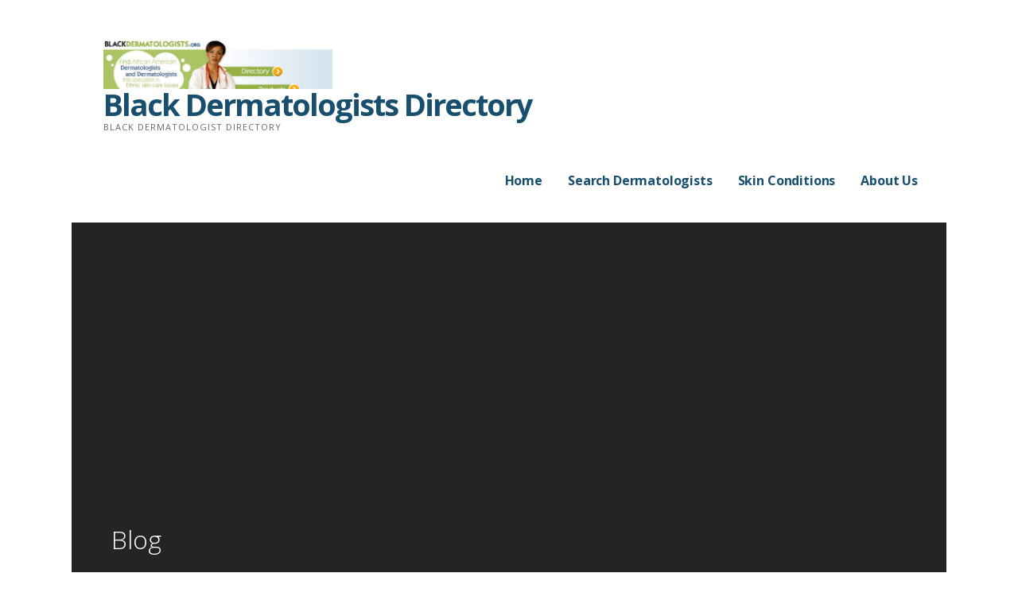

--- FILE ---
content_type: text/html; charset=UTF-8
request_url: http://www.blackdermatologists.org/nurturing-radiant-skin-diet-and-lifestyle-tips-for-healthier-skin/
body_size: 14309
content:
<!DOCTYPE html>

<html lang="en">

<head>

	<meta charset="UTF-8">

	<meta name="viewport" content="width=device-width, initial-scale=1">

	<link rel="profile" href="http://gmpg.org/xfn/11">

	<link rel="pingback" href="http://www.blackdermatologists.org/xmlrpc.php">

	<meta name='robots' content='index, follow, max-image-preview:large, max-snippet:-1, max-video-preview:-1' />

	<!-- This site is optimized with the Yoast SEO Premium plugin v20.13 (Yoast SEO v20.13) - https://yoast.com/wordpress/plugins/seo/ -->
	<title>Nurturing Radiant Skin: Diet and Lifestyle Tips for Healthier Skin - Black Dermatologists Directory</title>
	<meta name="description" content="It&#039;s essential to take a holistic approach to skincare. While genetics play a part, things like your diet and lifestyle habits can also significantly impact the health and appearance of your skin. In this article, we&#039;ll discuss some dietary habits that can help your skin, remind you to drink plenty of water, and explain why balanced nutrition is so important." />
	<link rel="canonical" href="http://www.blackdermatologists.org/nurturing-radiant-skin-diet-and-lifestyle-tips-for-healthier-skin/" />
	<meta property="og:locale" content="en_US" />
	<meta property="og:type" content="article" />
	<meta property="og:title" content="Nurturing Radiant Skin: Diet and Lifestyle Tips for Healthier Skin" />
	<meta property="og:description" content="It&#039;s essential to take a holistic approach to skincare. While genetics play a part, things like your diet and lifestyle habits can also significantly impact the health and appearance of your skin. In this article, we&#039;ll discuss some dietary habits that can help your skin, remind you to drink plenty of water, and explain why balanced nutrition is so important." />
	<meta property="og:url" content="http://www.blackdermatologists.org/nurturing-radiant-skin-diet-and-lifestyle-tips-for-healthier-skin/" />
	<meta property="og:site_name" content="Black Dermatologists Directory" />
	<meta property="article:publisher" content="https://www.facebook.com/BlackDermatologists" />
	<meta property="article:published_time" content="2023-08-28T06:45:23+00:00" />
	<meta property="article:modified_time" content="2023-08-28T17:05:21+00:00" />
	<meta property="og:image" content="http://www.blackdermatologists.org/wp-content/uploads/2023/08/pexels-mart-production-7890181-scaled.jpg" />
	<meta property="og:image:width" content="2560" />
	<meta property="og:image:height" content="2310" />
	<meta property="og:image:type" content="image/jpeg" />
	<meta name="author" content="Diana L" />
	<meta name="twitter:card" content="summary_large_image" />
	<meta name="twitter:label1" content="Written by" />
	<meta name="twitter:data1" content="Diana L" />
	<meta name="twitter:label2" content="Est. reading time" />
	<meta name="twitter:data2" content="3 minutes" />
	<script type="application/ld+json" class="yoast-schema-graph">{"@context":"https://schema.org","@graph":[{"@type":"Article","@id":"http://www.blackdermatologists.org/nurturing-radiant-skin-diet-and-lifestyle-tips-for-healthier-skin/#article","isPartOf":{"@id":"http://www.blackdermatologists.org/nurturing-radiant-skin-diet-and-lifestyle-tips-for-healthier-skin/"},"author":{"name":"Diana L","@id":"http://www.blackdermatologists.org/#/schema/person/760bbd89138f1b4638159e39b54e71d4"},"headline":"Nurturing Radiant Skin: Diet and Lifestyle Tips for Healthier Skin","datePublished":"2023-08-28T06:45:23+00:00","dateModified":"2023-08-28T17:05:21+00:00","mainEntityOfPage":{"@id":"http://www.blackdermatologists.org/nurturing-radiant-skin-diet-and-lifestyle-tips-for-healthier-skin/"},"wordCount":505,"publisher":{"@id":"http://www.blackdermatologists.org/#organization"},"image":{"@id":"http://www.blackdermatologists.org/nurturing-radiant-skin-diet-and-lifestyle-tips-for-healthier-skin/#primaryimage"},"thumbnailUrl":"http://www.blackdermatologists.org/wp-content/uploads/2023/08/pexels-mart-production-7890181-scaled.jpg","inLanguage":"en"},{"@type":"WebPage","@id":"http://www.blackdermatologists.org/nurturing-radiant-skin-diet-and-lifestyle-tips-for-healthier-skin/","url":"http://www.blackdermatologists.org/nurturing-radiant-skin-diet-and-lifestyle-tips-for-healthier-skin/","name":"Nurturing Radiant Skin: Diet and Lifestyle Tips for Healthier Skin - Black Dermatologists Directory","isPartOf":{"@id":"http://www.blackdermatologists.org/#website"},"primaryImageOfPage":{"@id":"http://www.blackdermatologists.org/nurturing-radiant-skin-diet-and-lifestyle-tips-for-healthier-skin/#primaryimage"},"image":{"@id":"http://www.blackdermatologists.org/nurturing-radiant-skin-diet-and-lifestyle-tips-for-healthier-skin/#primaryimage"},"thumbnailUrl":"http://www.blackdermatologists.org/wp-content/uploads/2023/08/pexels-mart-production-7890181-scaled.jpg","datePublished":"2023-08-28T06:45:23+00:00","dateModified":"2023-08-28T17:05:21+00:00","description":"It's essential to take a holistic approach to skincare. While genetics play a part, things like your diet and lifestyle habits can also significantly impact the health and appearance of your skin. In this article, we'll discuss some dietary habits that can help your skin, remind you to drink plenty of water, and explain why balanced nutrition is so important.","breadcrumb":{"@id":"http://www.blackdermatologists.org/nurturing-radiant-skin-diet-and-lifestyle-tips-for-healthier-skin/#breadcrumb"},"inLanguage":"en","potentialAction":[{"@type":"ReadAction","target":["http://www.blackdermatologists.org/nurturing-radiant-skin-diet-and-lifestyle-tips-for-healthier-skin/"]}]},{"@type":"ImageObject","inLanguage":"en","@id":"http://www.blackdermatologists.org/nurturing-radiant-skin-diet-and-lifestyle-tips-for-healthier-skin/#primaryimage","url":"http://www.blackdermatologists.org/wp-content/uploads/2023/08/pexels-mart-production-7890181-scaled.jpg","contentUrl":"http://www.blackdermatologists.org/wp-content/uploads/2023/08/pexels-mart-production-7890181-scaled.jpg","width":2560,"height":2310},{"@type":"BreadcrumbList","@id":"http://www.blackdermatologists.org/nurturing-radiant-skin-diet-and-lifestyle-tips-for-healthier-skin/#breadcrumb","itemListElement":[{"@type":"ListItem","position":1,"name":"Home","item":"http://www.blackdermatologists.org/"},{"@type":"ListItem","position":2,"name":"Blog","item":"http://www.blackdermatologists.org/blog/"},{"@type":"ListItem","position":3,"name":"Nurturing Radiant Skin: Diet and Lifestyle Tips for Healthier Skin"}]},{"@type":"WebSite","@id":"http://www.blackdermatologists.org/#website","url":"http://www.blackdermatologists.org/","name":"Black Dermatologists Directory","description":"Black Dermatologist Directory","publisher":{"@id":"http://www.blackdermatologists.org/#organization"},"potentialAction":[{"@type":"SearchAction","target":{"@type":"EntryPoint","urlTemplate":"http://www.blackdermatologists.org/?s={search_term_string}"},"query-input":"required name=search_term_string"}],"inLanguage":"en"},{"@type":"Organization","@id":"http://www.blackdermatologists.org/#organization","name":"BlackDermatologists.org","url":"http://www.blackdermatologists.org/","logo":{"@type":"ImageObject","inLanguage":"en","@id":"http://www.blackdermatologists.org/#/schema/logo/image/","url":"http://www.blackdermatologists.org/wp-content/uploads/2020/01/cropped-cropped-header-1-1.jpg","contentUrl":"http://www.blackdermatologists.org/wp-content/uploads/2020/01/cropped-cropped-header-1-1.jpg","width":1200,"height":258,"caption":"BlackDermatologists.org"},"image":{"@id":"http://www.blackdermatologists.org/#/schema/logo/image/"},"sameAs":["https://www.facebook.com/BlackDermatologists"]},{"@type":"Person","@id":"http://www.blackdermatologists.org/#/schema/person/760bbd89138f1b4638159e39b54e71d4","name":"Diana L","image":{"@type":"ImageObject","inLanguage":"en","@id":"http://www.blackdermatologists.org/#/schema/person/image/","url":"http://2.gravatar.com/avatar/58c57f23b19d3fca3f54eb17a74a771c?s=96&d=mm&r=g","contentUrl":"http://2.gravatar.com/avatar/58c57f23b19d3fca3f54eb17a74a771c?s=96&d=mm&r=g","caption":"Diana L"},"url":"http://www.blackdermatologists.org/author/diana-l/"}]}</script>
	<!-- / Yoast SEO Premium plugin. -->


<link rel='dns-prefetch' href='//www.googletagmanager.com' />
<link rel='dns-prefetch' href='//fonts.googleapis.com' />
<link rel='dns-prefetch' href='//pagead2.googlesyndication.com' />
<link rel="alternate" type="application/rss+xml" title="Black Dermatologists Directory &raquo; Feed" href="http://www.blackdermatologists.org/feed/" />
<link rel="alternate" type="application/rss+xml" title="Black Dermatologists Directory &raquo; Comments Feed" href="http://www.blackdermatologists.org/comments/feed/" />
<link rel="alternate" type="application/rss+xml" title="Black Dermatologists Directory &raquo; Nurturing Radiant Skin: Diet and Lifestyle Tips for Healthier Skin Comments Feed" href="http://www.blackdermatologists.org/nurturing-radiant-skin-diet-and-lifestyle-tips-for-healthier-skin/feed/" />
		<!-- This site uses the Google Analytics by MonsterInsights plugin v8.18 - Using Analytics tracking - https://www.monsterinsights.com/ -->
							<script src="//www.googletagmanager.com/gtag/js?id=G-V84NQZ2FRQ"  data-cfasync="false" data-wpfc-render="false" type="text/javascript" async></script>
			<script data-cfasync="false" data-wpfc-render="false" type="text/javascript">
				var mi_version = '8.18';
				var mi_track_user = true;
				var mi_no_track_reason = '';
				
								var disableStrs = [
										'ga-disable-G-V84NQZ2FRQ',
									];

				/* Function to detect opted out users */
				function __gtagTrackerIsOptedOut() {
					for (var index = 0; index < disableStrs.length; index++) {
						if (document.cookie.indexOf(disableStrs[index] + '=true') > -1) {
							return true;
						}
					}

					return false;
				}

				/* Disable tracking if the opt-out cookie exists. */
				if (__gtagTrackerIsOptedOut()) {
					for (var index = 0; index < disableStrs.length; index++) {
						window[disableStrs[index]] = true;
					}
				}

				/* Opt-out function */
				function __gtagTrackerOptout() {
					for (var index = 0; index < disableStrs.length; index++) {
						document.cookie = disableStrs[index] + '=true; expires=Thu, 31 Dec 2099 23:59:59 UTC; path=/';
						window[disableStrs[index]] = true;
					}
				}

				if ('undefined' === typeof gaOptout) {
					function gaOptout() {
						__gtagTrackerOptout();
					}
				}
								window.dataLayer = window.dataLayer || [];

				window.MonsterInsightsDualTracker = {
					helpers: {},
					trackers: {},
				};
				if (mi_track_user) {
					function __gtagDataLayer() {
						dataLayer.push(arguments);
					}

					function __gtagTracker(type, name, parameters) {
						if (!parameters) {
							parameters = {};
						}

						if (parameters.send_to) {
							__gtagDataLayer.apply(null, arguments);
							return;
						}

						if (type === 'event') {
														parameters.send_to = monsterinsights_frontend.v4_id;
							var hookName = name;
							if (typeof parameters['event_category'] !== 'undefined') {
								hookName = parameters['event_category'] + ':' + name;
							}

							if (typeof MonsterInsightsDualTracker.trackers[hookName] !== 'undefined') {
								MonsterInsightsDualTracker.trackers[hookName](parameters);
							} else {
								__gtagDataLayer('event', name, parameters);
							}
							
						} else {
							__gtagDataLayer.apply(null, arguments);
						}
					}

					__gtagTracker('js', new Date());
					__gtagTracker('set', {
						'developer_id.dZGIzZG': true,
											});
										__gtagTracker('config', 'G-V84NQZ2FRQ', {"forceSSL":"true","link_attribution":"true"} );
															window.gtag = __gtagTracker;										(function () {
						/* https://developers.google.com/analytics/devguides/collection/analyticsjs/ */
						/* ga and __gaTracker compatibility shim. */
						var noopfn = function () {
							return null;
						};
						var newtracker = function () {
							return new Tracker();
						};
						var Tracker = function () {
							return null;
						};
						var p = Tracker.prototype;
						p.get = noopfn;
						p.set = noopfn;
						p.send = function () {
							var args = Array.prototype.slice.call(arguments);
							args.unshift('send');
							__gaTracker.apply(null, args);
						};
						var __gaTracker = function () {
							var len = arguments.length;
							if (len === 0) {
								return;
							}
							var f = arguments[len - 1];
							if (typeof f !== 'object' || f === null || typeof f.hitCallback !== 'function') {
								if ('send' === arguments[0]) {
									var hitConverted, hitObject = false, action;
									if ('event' === arguments[1]) {
										if ('undefined' !== typeof arguments[3]) {
											hitObject = {
												'eventAction': arguments[3],
												'eventCategory': arguments[2],
												'eventLabel': arguments[4],
												'value': arguments[5] ? arguments[5] : 1,
											}
										}
									}
									if ('pageview' === arguments[1]) {
										if ('undefined' !== typeof arguments[2]) {
											hitObject = {
												'eventAction': 'page_view',
												'page_path': arguments[2],
											}
										}
									}
									if (typeof arguments[2] === 'object') {
										hitObject = arguments[2];
									}
									if (typeof arguments[5] === 'object') {
										Object.assign(hitObject, arguments[5]);
									}
									if ('undefined' !== typeof arguments[1].hitType) {
										hitObject = arguments[1];
										if ('pageview' === hitObject.hitType) {
											hitObject.eventAction = 'page_view';
										}
									}
									if (hitObject) {
										action = 'timing' === arguments[1].hitType ? 'timing_complete' : hitObject.eventAction;
										hitConverted = mapArgs(hitObject);
										__gtagTracker('event', action, hitConverted);
									}
								}
								return;
							}

							function mapArgs(args) {
								var arg, hit = {};
								var gaMap = {
									'eventCategory': 'event_category',
									'eventAction': 'event_action',
									'eventLabel': 'event_label',
									'eventValue': 'event_value',
									'nonInteraction': 'non_interaction',
									'timingCategory': 'event_category',
									'timingVar': 'name',
									'timingValue': 'value',
									'timingLabel': 'event_label',
									'page': 'page_path',
									'location': 'page_location',
									'title': 'page_title',
								};
								for (arg in args) {
																		if (!(!args.hasOwnProperty(arg) || !gaMap.hasOwnProperty(arg))) {
										hit[gaMap[arg]] = args[arg];
									} else {
										hit[arg] = args[arg];
									}
								}
								return hit;
							}

							try {
								f.hitCallback();
							} catch (ex) {
							}
						};
						__gaTracker.create = newtracker;
						__gaTracker.getByName = newtracker;
						__gaTracker.getAll = function () {
							return [];
						};
						__gaTracker.remove = noopfn;
						__gaTracker.loaded = true;
						window['__gaTracker'] = __gaTracker;
					})();
									} else {
										console.log("");
					(function () {
						function __gtagTracker() {
							return null;
						}

						window['__gtagTracker'] = __gtagTracker;
						window['gtag'] = __gtagTracker;
					})();
									}
			</script>
				<!-- / Google Analytics by MonsterInsights -->
		<script type="text/javascript">
window._wpemojiSettings = {"baseUrl":"https:\/\/s.w.org\/images\/core\/emoji\/14.0.0\/72x72\/","ext":".png","svgUrl":"https:\/\/s.w.org\/images\/core\/emoji\/14.0.0\/svg\/","svgExt":".svg","source":{"concatemoji":"http:\/\/www.blackdermatologists.org\/wp-includes\/js\/wp-emoji-release.min.js?ver=6.3.5"}};
/*! This file is auto-generated */
!function(i,n){var o,s,e;function c(e){try{var t={supportTests:e,timestamp:(new Date).valueOf()};sessionStorage.setItem(o,JSON.stringify(t))}catch(e){}}function p(e,t,n){e.clearRect(0,0,e.canvas.width,e.canvas.height),e.fillText(t,0,0);var t=new Uint32Array(e.getImageData(0,0,e.canvas.width,e.canvas.height).data),r=(e.clearRect(0,0,e.canvas.width,e.canvas.height),e.fillText(n,0,0),new Uint32Array(e.getImageData(0,0,e.canvas.width,e.canvas.height).data));return t.every(function(e,t){return e===r[t]})}function u(e,t,n){switch(t){case"flag":return n(e,"\ud83c\udff3\ufe0f\u200d\u26a7\ufe0f","\ud83c\udff3\ufe0f\u200b\u26a7\ufe0f")?!1:!n(e,"\ud83c\uddfa\ud83c\uddf3","\ud83c\uddfa\u200b\ud83c\uddf3")&&!n(e,"\ud83c\udff4\udb40\udc67\udb40\udc62\udb40\udc65\udb40\udc6e\udb40\udc67\udb40\udc7f","\ud83c\udff4\u200b\udb40\udc67\u200b\udb40\udc62\u200b\udb40\udc65\u200b\udb40\udc6e\u200b\udb40\udc67\u200b\udb40\udc7f");case"emoji":return!n(e,"\ud83e\udef1\ud83c\udffb\u200d\ud83e\udef2\ud83c\udfff","\ud83e\udef1\ud83c\udffb\u200b\ud83e\udef2\ud83c\udfff")}return!1}function f(e,t,n){var r="undefined"!=typeof WorkerGlobalScope&&self instanceof WorkerGlobalScope?new OffscreenCanvas(300,150):i.createElement("canvas"),a=r.getContext("2d",{willReadFrequently:!0}),o=(a.textBaseline="top",a.font="600 32px Arial",{});return e.forEach(function(e){o[e]=t(a,e,n)}),o}function t(e){var t=i.createElement("script");t.src=e,t.defer=!0,i.head.appendChild(t)}"undefined"!=typeof Promise&&(o="wpEmojiSettingsSupports",s=["flag","emoji"],n.supports={everything:!0,everythingExceptFlag:!0},e=new Promise(function(e){i.addEventListener("DOMContentLoaded",e,{once:!0})}),new Promise(function(t){var n=function(){try{var e=JSON.parse(sessionStorage.getItem(o));if("object"==typeof e&&"number"==typeof e.timestamp&&(new Date).valueOf()<e.timestamp+604800&&"object"==typeof e.supportTests)return e.supportTests}catch(e){}return null}();if(!n){if("undefined"!=typeof Worker&&"undefined"!=typeof OffscreenCanvas&&"undefined"!=typeof URL&&URL.createObjectURL&&"undefined"!=typeof Blob)try{var e="postMessage("+f.toString()+"("+[JSON.stringify(s),u.toString(),p.toString()].join(",")+"));",r=new Blob([e],{type:"text/javascript"}),a=new Worker(URL.createObjectURL(r),{name:"wpTestEmojiSupports"});return void(a.onmessage=function(e){c(n=e.data),a.terminate(),t(n)})}catch(e){}c(n=f(s,u,p))}t(n)}).then(function(e){for(var t in e)n.supports[t]=e[t],n.supports.everything=n.supports.everything&&n.supports[t],"flag"!==t&&(n.supports.everythingExceptFlag=n.supports.everythingExceptFlag&&n.supports[t]);n.supports.everythingExceptFlag=n.supports.everythingExceptFlag&&!n.supports.flag,n.DOMReady=!1,n.readyCallback=function(){n.DOMReady=!0}}).then(function(){return e}).then(function(){var e;n.supports.everything||(n.readyCallback(),(e=n.source||{}).concatemoji?t(e.concatemoji):e.wpemoji&&e.twemoji&&(t(e.twemoji),t(e.wpemoji)))}))}((window,document),window._wpemojiSettings);
</script>
<style type="text/css">
img.wp-smiley,
img.emoji {
	display: inline !important;
	border: none !important;
	box-shadow: none !important;
	height: 1em !important;
	width: 1em !important;
	margin: 0 0.07em !important;
	vertical-align: -0.1em !important;
	background: none !important;
	padding: 0 !important;
}
</style>
	<link rel='stylesheet' id='wp-block-library-css' href='http://www.blackdermatologists.org/wp-includes/css/dist/block-library/style.min.css?ver=6.3.5' type='text/css' media='all' />
<style id='wp-block-library-theme-inline-css' type='text/css'>
.wp-block-audio figcaption{color:#555;font-size:13px;text-align:center}.is-dark-theme .wp-block-audio figcaption{color:hsla(0,0%,100%,.65)}.wp-block-audio{margin:0 0 1em}.wp-block-code{border:1px solid #ccc;border-radius:4px;font-family:Menlo,Consolas,monaco,monospace;padding:.8em 1em}.wp-block-embed figcaption{color:#555;font-size:13px;text-align:center}.is-dark-theme .wp-block-embed figcaption{color:hsla(0,0%,100%,.65)}.wp-block-embed{margin:0 0 1em}.blocks-gallery-caption{color:#555;font-size:13px;text-align:center}.is-dark-theme .blocks-gallery-caption{color:hsla(0,0%,100%,.65)}.wp-block-image figcaption{color:#555;font-size:13px;text-align:center}.is-dark-theme .wp-block-image figcaption{color:hsla(0,0%,100%,.65)}.wp-block-image{margin:0 0 1em}.wp-block-pullquote{border-bottom:4px solid;border-top:4px solid;color:currentColor;margin-bottom:1.75em}.wp-block-pullquote cite,.wp-block-pullquote footer,.wp-block-pullquote__citation{color:currentColor;font-size:.8125em;font-style:normal;text-transform:uppercase}.wp-block-quote{border-left:.25em solid;margin:0 0 1.75em;padding-left:1em}.wp-block-quote cite,.wp-block-quote footer{color:currentColor;font-size:.8125em;font-style:normal;position:relative}.wp-block-quote.has-text-align-right{border-left:none;border-right:.25em solid;padding-left:0;padding-right:1em}.wp-block-quote.has-text-align-center{border:none;padding-left:0}.wp-block-quote.is-large,.wp-block-quote.is-style-large,.wp-block-quote.is-style-plain{border:none}.wp-block-search .wp-block-search__label{font-weight:700}.wp-block-search__button{border:1px solid #ccc;padding:.375em .625em}:where(.wp-block-group.has-background){padding:1.25em 2.375em}.wp-block-separator.has-css-opacity{opacity:.4}.wp-block-separator{border:none;border-bottom:2px solid;margin-left:auto;margin-right:auto}.wp-block-separator.has-alpha-channel-opacity{opacity:1}.wp-block-separator:not(.is-style-wide):not(.is-style-dots){width:100px}.wp-block-separator.has-background:not(.is-style-dots){border-bottom:none;height:1px}.wp-block-separator.has-background:not(.is-style-wide):not(.is-style-dots){height:2px}.wp-block-table{margin:0 0 1em}.wp-block-table td,.wp-block-table th{word-break:normal}.wp-block-table figcaption{color:#555;font-size:13px;text-align:center}.is-dark-theme .wp-block-table figcaption{color:hsla(0,0%,100%,.65)}.wp-block-video figcaption{color:#555;font-size:13px;text-align:center}.is-dark-theme .wp-block-video figcaption{color:hsla(0,0%,100%,.65)}.wp-block-video{margin:0 0 1em}.wp-block-template-part.has-background{margin-bottom:0;margin-top:0;padding:1.25em 2.375em}
</style>
<style id='classic-theme-styles-inline-css' type='text/css'>
/*! This file is auto-generated */
.wp-block-button__link{color:#fff;background-color:#32373c;border-radius:9999px;box-shadow:none;text-decoration:none;padding:calc(.667em + 2px) calc(1.333em + 2px);font-size:1.125em}.wp-block-file__button{background:#32373c;color:#fff;text-decoration:none}
</style>
<style id='global-styles-inline-css' type='text/css'>
body{--wp--preset--color--black: #000000;--wp--preset--color--cyan-bluish-gray: #abb8c3;--wp--preset--color--white: #ffffff;--wp--preset--color--pale-pink: #f78da7;--wp--preset--color--vivid-red: #cf2e2e;--wp--preset--color--luminous-vivid-orange: #ff6900;--wp--preset--color--luminous-vivid-amber: #fcb900;--wp--preset--color--light-green-cyan: #7bdcb5;--wp--preset--color--vivid-green-cyan: #00d084;--wp--preset--color--pale-cyan-blue: #8ed1fc;--wp--preset--color--vivid-cyan-blue: #0693e3;--wp--preset--color--vivid-purple: #9b51e0;--wp--preset--color--primary: #03263B;--wp--preset--color--secondary: #0b3954;--wp--preset--color--tertiary: #bddae6;--wp--preset--color--quaternary: #ff6663;--wp--preset--color--quinary: #ffffff;--wp--preset--gradient--vivid-cyan-blue-to-vivid-purple: linear-gradient(135deg,rgba(6,147,227,1) 0%,rgb(155,81,224) 100%);--wp--preset--gradient--light-green-cyan-to-vivid-green-cyan: linear-gradient(135deg,rgb(122,220,180) 0%,rgb(0,208,130) 100%);--wp--preset--gradient--luminous-vivid-amber-to-luminous-vivid-orange: linear-gradient(135deg,rgba(252,185,0,1) 0%,rgba(255,105,0,1) 100%);--wp--preset--gradient--luminous-vivid-orange-to-vivid-red: linear-gradient(135deg,rgba(255,105,0,1) 0%,rgb(207,46,46) 100%);--wp--preset--gradient--very-light-gray-to-cyan-bluish-gray: linear-gradient(135deg,rgb(238,238,238) 0%,rgb(169,184,195) 100%);--wp--preset--gradient--cool-to-warm-spectrum: linear-gradient(135deg,rgb(74,234,220) 0%,rgb(151,120,209) 20%,rgb(207,42,186) 40%,rgb(238,44,130) 60%,rgb(251,105,98) 80%,rgb(254,248,76) 100%);--wp--preset--gradient--blush-light-purple: linear-gradient(135deg,rgb(255,206,236) 0%,rgb(152,150,240) 100%);--wp--preset--gradient--blush-bordeaux: linear-gradient(135deg,rgb(254,205,165) 0%,rgb(254,45,45) 50%,rgb(107,0,62) 100%);--wp--preset--gradient--luminous-dusk: linear-gradient(135deg,rgb(255,203,112) 0%,rgb(199,81,192) 50%,rgb(65,88,208) 100%);--wp--preset--gradient--pale-ocean: linear-gradient(135deg,rgb(255,245,203) 0%,rgb(182,227,212) 50%,rgb(51,167,181) 100%);--wp--preset--gradient--electric-grass: linear-gradient(135deg,rgb(202,248,128) 0%,rgb(113,206,126) 100%);--wp--preset--gradient--midnight: linear-gradient(135deg,rgb(2,3,129) 0%,rgb(40,116,252) 100%);--wp--preset--font-size--small: 13px;--wp--preset--font-size--medium: 20px;--wp--preset--font-size--large: 36px;--wp--preset--font-size--x-large: 42px;--wp--preset--spacing--20: 0.44rem;--wp--preset--spacing--30: 0.67rem;--wp--preset--spacing--40: 1rem;--wp--preset--spacing--50: 1.5rem;--wp--preset--spacing--60: 2.25rem;--wp--preset--spacing--70: 3.38rem;--wp--preset--spacing--80: 5.06rem;--wp--preset--shadow--natural: 6px 6px 9px rgba(0, 0, 0, 0.2);--wp--preset--shadow--deep: 12px 12px 50px rgba(0, 0, 0, 0.4);--wp--preset--shadow--sharp: 6px 6px 0px rgba(0, 0, 0, 0.2);--wp--preset--shadow--outlined: 6px 6px 0px -3px rgba(255, 255, 255, 1), 6px 6px rgba(0, 0, 0, 1);--wp--preset--shadow--crisp: 6px 6px 0px rgba(0, 0, 0, 1);}:where(.is-layout-flex){gap: 0.5em;}:where(.is-layout-grid){gap: 0.5em;}body .is-layout-flow > .alignleft{float: left;margin-inline-start: 0;margin-inline-end: 2em;}body .is-layout-flow > .alignright{float: right;margin-inline-start: 2em;margin-inline-end: 0;}body .is-layout-flow > .aligncenter{margin-left: auto !important;margin-right: auto !important;}body .is-layout-constrained > .alignleft{float: left;margin-inline-start: 0;margin-inline-end: 2em;}body .is-layout-constrained > .alignright{float: right;margin-inline-start: 2em;margin-inline-end: 0;}body .is-layout-constrained > .aligncenter{margin-left: auto !important;margin-right: auto !important;}body .is-layout-constrained > :where(:not(.alignleft):not(.alignright):not(.alignfull)){max-width: var(--wp--style--global--content-size);margin-left: auto !important;margin-right: auto !important;}body .is-layout-constrained > .alignwide{max-width: var(--wp--style--global--wide-size);}body .is-layout-flex{display: flex;}body .is-layout-flex{flex-wrap: wrap;align-items: center;}body .is-layout-flex > *{margin: 0;}body .is-layout-grid{display: grid;}body .is-layout-grid > *{margin: 0;}:where(.wp-block-columns.is-layout-flex){gap: 2em;}:where(.wp-block-columns.is-layout-grid){gap: 2em;}:where(.wp-block-post-template.is-layout-flex){gap: 1.25em;}:where(.wp-block-post-template.is-layout-grid){gap: 1.25em;}.has-black-color{color: var(--wp--preset--color--black) !important;}.has-cyan-bluish-gray-color{color: var(--wp--preset--color--cyan-bluish-gray) !important;}.has-white-color{color: var(--wp--preset--color--white) !important;}.has-pale-pink-color{color: var(--wp--preset--color--pale-pink) !important;}.has-vivid-red-color{color: var(--wp--preset--color--vivid-red) !important;}.has-luminous-vivid-orange-color{color: var(--wp--preset--color--luminous-vivid-orange) !important;}.has-luminous-vivid-amber-color{color: var(--wp--preset--color--luminous-vivid-amber) !important;}.has-light-green-cyan-color{color: var(--wp--preset--color--light-green-cyan) !important;}.has-vivid-green-cyan-color{color: var(--wp--preset--color--vivid-green-cyan) !important;}.has-pale-cyan-blue-color{color: var(--wp--preset--color--pale-cyan-blue) !important;}.has-vivid-cyan-blue-color{color: var(--wp--preset--color--vivid-cyan-blue) !important;}.has-vivid-purple-color{color: var(--wp--preset--color--vivid-purple) !important;}.has-black-background-color{background-color: var(--wp--preset--color--black) !important;}.has-cyan-bluish-gray-background-color{background-color: var(--wp--preset--color--cyan-bluish-gray) !important;}.has-white-background-color{background-color: var(--wp--preset--color--white) !important;}.has-pale-pink-background-color{background-color: var(--wp--preset--color--pale-pink) !important;}.has-vivid-red-background-color{background-color: var(--wp--preset--color--vivid-red) !important;}.has-luminous-vivid-orange-background-color{background-color: var(--wp--preset--color--luminous-vivid-orange) !important;}.has-luminous-vivid-amber-background-color{background-color: var(--wp--preset--color--luminous-vivid-amber) !important;}.has-light-green-cyan-background-color{background-color: var(--wp--preset--color--light-green-cyan) !important;}.has-vivid-green-cyan-background-color{background-color: var(--wp--preset--color--vivid-green-cyan) !important;}.has-pale-cyan-blue-background-color{background-color: var(--wp--preset--color--pale-cyan-blue) !important;}.has-vivid-cyan-blue-background-color{background-color: var(--wp--preset--color--vivid-cyan-blue) !important;}.has-vivid-purple-background-color{background-color: var(--wp--preset--color--vivid-purple) !important;}.has-black-border-color{border-color: var(--wp--preset--color--black) !important;}.has-cyan-bluish-gray-border-color{border-color: var(--wp--preset--color--cyan-bluish-gray) !important;}.has-white-border-color{border-color: var(--wp--preset--color--white) !important;}.has-pale-pink-border-color{border-color: var(--wp--preset--color--pale-pink) !important;}.has-vivid-red-border-color{border-color: var(--wp--preset--color--vivid-red) !important;}.has-luminous-vivid-orange-border-color{border-color: var(--wp--preset--color--luminous-vivid-orange) !important;}.has-luminous-vivid-amber-border-color{border-color: var(--wp--preset--color--luminous-vivid-amber) !important;}.has-light-green-cyan-border-color{border-color: var(--wp--preset--color--light-green-cyan) !important;}.has-vivid-green-cyan-border-color{border-color: var(--wp--preset--color--vivid-green-cyan) !important;}.has-pale-cyan-blue-border-color{border-color: var(--wp--preset--color--pale-cyan-blue) !important;}.has-vivid-cyan-blue-border-color{border-color: var(--wp--preset--color--vivid-cyan-blue) !important;}.has-vivid-purple-border-color{border-color: var(--wp--preset--color--vivid-purple) !important;}.has-vivid-cyan-blue-to-vivid-purple-gradient-background{background: var(--wp--preset--gradient--vivid-cyan-blue-to-vivid-purple) !important;}.has-light-green-cyan-to-vivid-green-cyan-gradient-background{background: var(--wp--preset--gradient--light-green-cyan-to-vivid-green-cyan) !important;}.has-luminous-vivid-amber-to-luminous-vivid-orange-gradient-background{background: var(--wp--preset--gradient--luminous-vivid-amber-to-luminous-vivid-orange) !important;}.has-luminous-vivid-orange-to-vivid-red-gradient-background{background: var(--wp--preset--gradient--luminous-vivid-orange-to-vivid-red) !important;}.has-very-light-gray-to-cyan-bluish-gray-gradient-background{background: var(--wp--preset--gradient--very-light-gray-to-cyan-bluish-gray) !important;}.has-cool-to-warm-spectrum-gradient-background{background: var(--wp--preset--gradient--cool-to-warm-spectrum) !important;}.has-blush-light-purple-gradient-background{background: var(--wp--preset--gradient--blush-light-purple) !important;}.has-blush-bordeaux-gradient-background{background: var(--wp--preset--gradient--blush-bordeaux) !important;}.has-luminous-dusk-gradient-background{background: var(--wp--preset--gradient--luminous-dusk) !important;}.has-pale-ocean-gradient-background{background: var(--wp--preset--gradient--pale-ocean) !important;}.has-electric-grass-gradient-background{background: var(--wp--preset--gradient--electric-grass) !important;}.has-midnight-gradient-background{background: var(--wp--preset--gradient--midnight) !important;}.has-small-font-size{font-size: var(--wp--preset--font-size--small) !important;}.has-medium-font-size{font-size: var(--wp--preset--font-size--medium) !important;}.has-large-font-size{font-size: var(--wp--preset--font-size--large) !important;}.has-x-large-font-size{font-size: var(--wp--preset--font-size--x-large) !important;}
.wp-block-navigation a:where(:not(.wp-element-button)){color: inherit;}
:where(.wp-block-post-template.is-layout-flex){gap: 1.25em;}:where(.wp-block-post-template.is-layout-grid){gap: 1.25em;}
:where(.wp-block-columns.is-layout-flex){gap: 2em;}:where(.wp-block-columns.is-layout-grid){gap: 2em;}
.wp-block-pullquote{font-size: 1.5em;line-height: 1.6;}
</style>
<link rel='stylesheet' id='ascension-css' href='http://www.blackdermatologists.org/wp-content/themes/ascension/style.css?ver=1.1.5' type='text/css' media='all' />
<style id='ascension-inline-css' type='text/css'>
.site-title a,.site-title a:visited{color:#194f6e;}.site-title a:hover,.site-title a:visited:hover{color:rgba(25, 79, 110, 0.8);}
.site-description{color:#686868;}
.hero,.hero .widget h1,.hero .widget h2,.hero .widget h3,.hero .widget h4,.hero .widget h5,.hero .widget h6,.hero .widget p,.hero .widget blockquote,.hero .widget cite,.hero .widget table,.hero .widget ul,.hero .widget ol,.hero .widget li,.hero .widget dd,.hero .widget dt,.hero .widget address,.hero .widget code,.hero .widget pre,.hero .widget .widget-title,.hero .page-header h1{color:#ffffff;}
.main-navigation ul li a,.main-navigation ul li a:visited,.main-navigation ul li a:hover,.main-navigation ul li a:focus,.main-navigation ul li a:visited:hover{color:#194f6e;}.main-navigation .sub-menu .menu-item-has-children > a::after{border-right-color:#194f6e;border-left-color:#194f6e;}.menu-toggle div{background-color:#194f6e;}.main-navigation ul li a:hover,.main-navigation ul li a:focus{color:rgba(25, 79, 110, 0.8);}
h1,h2,h3,h4,h5,h6,label,legend,table th,dl dt,.entry-title,.entry-title a,.entry-title a:visited,.widget-title{color:#353535;}.entry-title a:hover,.entry-title a:visited:hover,.entry-title a:focus,.entry-title a:visited:focus,.entry-title a:active,.entry-title a:visited:active{color:rgba(53, 53, 53, 0.8);}
body,input,select,textarea,input[type="text"]:focus,input[type="email"]:focus,input[type="url"]:focus,input[type="password"]:focus,input[type="search"]:focus,input[type="number"]:focus,input[type="tel"]:focus,input[type="range"]:focus,input[type="date"]:focus,input[type="month"]:focus,input[type="week"]:focus,input[type="time"]:focus,input[type="datetime"]:focus,input[type="datetime-local"]:focus,input[type="color"]:focus,textarea:focus,.navigation.pagination .paging-nav-text{color:#252525;}hr{background-color:rgba(37, 37, 37, 0.1);border-color:rgba(37, 37, 37, 0.1);}input[type="text"],input[type="email"],input[type="url"],input[type="password"],input[type="search"],input[type="number"],input[type="tel"],input[type="range"],input[type="date"],input[type="month"],input[type="week"],input[type="time"],input[type="datetime"],input[type="datetime-local"],input[type="color"],textarea,.select2-container .select2-choice{color:rgba(37, 37, 37, 0.5);border-color:rgba(37, 37, 37, 0.1);}select,fieldset,blockquote,pre,code,abbr,acronym,.hentry table th,.hentry table td{border-color:rgba(37, 37, 37, 0.1);}.hentry table tr:hover td{background-color:rgba(37, 37, 37, 0.05);}
blockquote,.entry-meta,.entry-footer,.comment-meta .says,.logged-in-as,.wp-block-coblocks-author__heading{color:#686868;}
.site-footer .widget-title,.site-footer h1,.site-footer h2,.site-footer h3,.site-footer h4,.site-footer h5,.site-footer h6{color:#353535;}
.site-footer .widget,.site-footer .widget form label{color:#252525;}
.footer-menu ul li a,.footer-menu ul li a:visited{color:#686868;}.site-info-wrapper .social-menu a{background-color:#686868;}.footer-menu ul li a:hover,.footer-menu ul li a:visited:hover{color:rgba(104, 104, 104, 0.8);}
.site-info-wrapper .site-info-text{color:#686868;}
a,a:visited,.entry-title a:hover,.entry-title a:visited:hover{color:#00bfff;}.navigation.pagination .nav-links .page-numbers.current,.social-menu a:hover{background-color:#00bfff;}a:hover,a:visited:hover,a:focus,a:visited:focus,a:active,a:visited:active{color:rgba(0, 191, 255, 0.8);}.comment-list li.bypostauthor{border-color:rgba(0, 191, 255, 0.2);}
button,a.button,a.button:visited,input[type="button"],input[type="reset"],input[type="submit"],.wp-block-button__link,.site-info-wrapper .social-menu a:hover{background-color:#00bfff;border-color:#00bfff;}button:hover,button:active,button:focus,a.button:hover,a.button:active,a.button:focus,a.button:visited:hover,a.button:visited:active,a.button:visited:focus,input[type="button"]:hover,input[type="button"]:active,input[type="button"]:focus,input[type="reset"]:hover,input[type="reset"]:active,input[type="reset"]:focus,input[type="submit"]:hover,input[type="submit"]:active,input[type="submit"]:focus{background-color:rgba(0, 191, 255, 0.8);border-color:rgba(0, 191, 255, 0.8);}
button,button:hover,button:active,button:focus,a.button,a.button:hover,a.button:active,a.button:focus,a.button:visited,a.button:visited:hover,a.button:visited:active,a.button:visited:focus,input[type="button"],input[type="button"]:hover,input[type="button"]:active,input[type="button"]:focus,input[type="reset"],input[type="reset"]:hover,input[type="reset"]:active,input[type="reset"]:focus,input[type="submit"],input[type="submit"]:hover,input[type="submit"]:active,input[type="submit"]:focus,.wp-block-button__link{color:#ffffff;}
body{background-color:#ffffff;}.navigation.pagination .nav-links .page-numbers.current{color:#ffffff;}
.hero{background-color:#252525;}.hero{-webkit-box-shadow:inset 0 0 0 9999em;-moz-box-shadow:inset 0 0 0 9999em;box-shadow:inset 0 0 0 9999em;color:rgba(37, 37, 37, 0.50);}
.main-navigation-container,.main-navigation.open,.main-navigation ul ul,.main-navigation .sub-menu{background-color:#ffffff;}.site-header{background-color:#ffffff;}
.site-footer{background-color:#f5f5f5;}
.site-info-wrapper{background-color:#ffffff;}.site-info-wrapper .social-menu a,.site-info-wrapper .social-menu a:visited,.site-info-wrapper .social-menu a:hover,.site-info-wrapper .social-menu a:visited:hover{color:#ffffff;}
.has-primary-color{color:#03263B;}.has-primary-background-color{background-color:#03263B;}
.has-secondary-color{color:#0b3954;}.has-secondary-background-color{background-color:#0b3954;}
.has-tertiary-color{color:#bddae6;}.has-tertiary-background-color{background-color:#bddae6;}
.has-quaternary-color{color:#ff6663;}.has-quaternary-background-color{background-color:#ff6663;}
.has-quinary-color{color:#ffffff;}.has-quinary-background-color{background-color:#ffffff;}
</style>
<link rel='stylesheet' id='ascension-fonts-css' href='https://fonts.googleapis.com/css?family=Open+Sans%3A300%2C400%2C700&#038;subset=latin&#038;ver=1.8.7' type='text/css' media='all' />
<style id='ascension-fonts-inline-css' type='text/css'>
.site-title{font-family:"Open Sans", sans-serif;}
.main-navigation ul li a,.main-navigation ul li a:visited,button,a.button,a.fl-button,input[type="button"],input[type="reset"],input[type="submit"]{font-family:"Open Sans", sans-serif;}
h1,h2,h3,h4,h5,h6,label,legend,table th,dl dt,.entry-title,.widget-title{font-family:"Open Sans", sans-serif;}
body,p,ol li,ul li,dl dd,.fl-callout-text{font-family:"Open Sans", sans-serif;}
blockquote,.entry-meta,.entry-footer,.comment-list li .comment-meta .says,.comment-list li .comment-metadata,.comment-reply-link,#respond .logged-in-as{font-family:"Open Sans", sans-serif;}
</style>
<script type='text/javascript' src='http://www.blackdermatologists.org/wp-content/plugins/google-analytics-for-wordpress/assets/js/frontend-gtag.min.js?ver=8.18' id='monsterinsights-frontend-script-js'></script>
<script data-cfasync="false" data-wpfc-render="false" type="text/javascript" id='monsterinsights-frontend-script-js-extra'>/* <![CDATA[ */
var monsterinsights_frontend = {"js_events_tracking":"true","download_extensions":"doc,pdf,ppt,zip,xls,docx,pptx,xlsx","inbound_paths":"[{\"path\":\"\\\/go\\\/\",\"label\":\"affiliate\"},{\"path\":\"\\\/recommend\\\/\",\"label\":\"affiliate\"}]","home_url":"http:\/\/www.blackdermatologists.org","hash_tracking":"false","v4_id":"G-V84NQZ2FRQ"};/* ]]> */
</script>
<script type='text/javascript' src='http://www.blackdermatologists.org/wp-includes/js/jquery/jquery.min.js?ver=3.7.0' id='jquery-core-js'></script>
<script type='text/javascript' src='http://www.blackdermatologists.org/wp-includes/js/jquery/jquery-migrate.min.js?ver=3.4.1' id='jquery-migrate-js'></script>

<!-- Google Analytics snippet added by Site Kit -->
<script type='text/javascript' src='https://www.googletagmanager.com/gtag/js?id=UA-236603641-1' id='google_gtagjs-js' async></script>
<script id="google_gtagjs-js-after" type="text/javascript">
window.dataLayer = window.dataLayer || [];function gtag(){dataLayer.push(arguments);}
gtag('set', 'linker', {"domains":["www.blackdermatologists.org"]} );
gtag("js", new Date());
gtag("set", "developer_id.dZTNiMT", true);
gtag("config", "UA-236603641-1", {"anonymize_ip":true});
gtag("config", "G-HSH59N7WD7");
</script>

<!-- End Google Analytics snippet added by Site Kit -->
<link rel="https://api.w.org/" href="http://www.blackdermatologists.org/wp-json/" /><link rel="alternate" type="application/json" href="http://www.blackdermatologists.org/wp-json/wp/v2/posts/699" /><link rel="EditURI" type="application/rsd+xml" title="RSD" href="http://www.blackdermatologists.org/xmlrpc.php?rsd" />
<meta name="generator" content="WordPress 6.3.5" />
<link rel='shortlink' href='http://www.blackdermatologists.org/?p=699' />
<link rel="alternate" type="application/json+oembed" href="http://www.blackdermatologists.org/wp-json/oembed/1.0/embed?url=http%3A%2F%2Fwww.blackdermatologists.org%2Fnurturing-radiant-skin-diet-and-lifestyle-tips-for-healthier-skin%2F" />
<link rel="alternate" type="text/xml+oembed" href="http://www.blackdermatologists.org/wp-json/oembed/1.0/embed?url=http%3A%2F%2Fwww.blackdermatologists.org%2Fnurturing-radiant-skin-diet-and-lifestyle-tips-for-healthier-skin%2F&#038;format=xml" />
<meta name="generator" content="Site Kit by Google 1.107.0" />
<!-- Google AdSense snippet added by Site Kit -->
<meta name="google-adsense-platform-account" content="ca-host-pub-2644536267352236">
<meta name="google-adsense-platform-domain" content="sitekit.withgoogle.com">
<!-- End Google AdSense snippet added by Site Kit -->
<meta name="generator" content="Elementor 3.15.2; features: e_dom_optimization, e_optimized_assets_loading, additional_custom_breakpoints; settings: css_print_method-external, google_font-enabled, font_display-auto">
<style type='text/css'>
.site-title a,.site-title a:visited{color:194f6e;}
</style>
<!-- Google AdSense snippet added by Site Kit -->
<script async="async" src="https://pagead2.googlesyndication.com/pagead/js/adsbygoogle.js?client=ca-pub-6616995694982396&amp;host=ca-host-pub-2644536267352236" crossorigin="anonymous" type="text/javascript"></script>

<!-- End Google AdSense snippet added by Site Kit -->
<link rel="icon" href="http://www.blackdermatologists.org/wp-content/uploads/2020/01/cropped-cropped-cropped-header-1-1-32x32.jpg" sizes="32x32" />
<link rel="icon" href="http://www.blackdermatologists.org/wp-content/uploads/2020/01/cropped-cropped-cropped-header-1-1-192x192.jpg" sizes="192x192" />
<link rel="apple-touch-icon" href="http://www.blackdermatologists.org/wp-content/uploads/2020/01/cropped-cropped-cropped-header-1-1-180x180.jpg" />
<meta name="msapplication-TileImage" content="http://www.blackdermatologists.org/wp-content/uploads/2020/01/cropped-cropped-cropped-header-1-1-270x270.jpg" />

</head>

<body class="post-template-default single single-post postid-699 single-format-standard wp-custom-logo group-blog layout-two-column-default elementor-default elementor-kit-512">

	
	<div id="page" class="hfeed site">

		<a class="skip-link screen-reader-text" href="#content">Skip to content</a>

		
		<header id="masthead" class="site-header" role="banner">

			
			<div class="site-header-wrapper">

				
<div class="site-title-wrapper">

	<a href="http://www.blackdermatologists.org/" class="custom-logo-link" rel="home"><img width="1200" height="258" src="http://www.blackdermatologists.org/wp-content/uploads/2020/01/cropped-cropped-header-1-1.jpg" class="custom-logo" alt="Black Dermatologist Directory" decoding="async" fetchpriority="high" srcset="http://www.blackdermatologists.org/wp-content/uploads/2020/01/cropped-cropped-header-1-1.jpg 1200w, http://www.blackdermatologists.org/wp-content/uploads/2020/01/cropped-cropped-header-1-1-300x65.jpg 300w, http://www.blackdermatologists.org/wp-content/uploads/2020/01/cropped-cropped-header-1-1-1024x220.jpg 1024w, http://www.blackdermatologists.org/wp-content/uploads/2020/01/cropped-cropped-header-1-1-768x165.jpg 768w" sizes="(max-width: 1200px) 100vw, 1200px" /></a>
	<div class="site-title"><a href="http://www.blackdermatologists.org/" rel="home">Black Dermatologists Directory</a></div>
	<div class="site-description">Black Dermatologist Directory</div>
</div><!-- .site-title-wrapper -->

<div class="main-navigation-container">

	
<div class="menu-toggle" id="menu-toggle" role="button" tabindex="0"
	>
	<div></div>
	<div></div>
	<div></div>
</div><!-- #menu-toggle -->

	<nav id="site-navigation" class="main-navigation">

		<div class="menu-primary-menu-container"><ul id="menu-primary-menu" class="menu"><li id="menu-item-170" class="menu-item menu-item-type-post_type menu-item-object-page menu-item-home menu-item-170"><a href="http://www.blackdermatologists.org/">Home</a></li>
<li id="menu-item-169" class="menu-item menu-item-type-post_type menu-item-object-page menu-item-169"><a href="http://www.blackdermatologists.org/find-black-dermatologist/">Search Dermatologists</a></li>
<li id="menu-item-437" class="menu-item menu-item-type-taxonomy menu-item-object-category menu-item-437"><a href="http://www.blackdermatologists.org/category/skin-conditions/">Skin Conditions</a></li>
<li id="menu-item-626" class="menu-item menu-item-type-post_type menu-item-object-page menu-item-626"><a href="http://www.blackdermatologists.org/about-us/">About Us</a></li>
</ul></div>
	</nav><!-- #site-navigation -->

	
</div>

			</div><!-- .site-header-wrapper -->

			
		</header><!-- #masthead -->

		
<div class="hero">

	
	<div class="hero-inner">

		
<div class="page-title-container">

	<header class="page-header">

		<h2 class="page-title">Blog</h2>
	</header><!-- .entry-header -->

</div><!-- .page-title-container -->

	</div>

</div>

		<div id="content" class="site-content">

<div id="primary" class="content-area">

	<main id="main" class="site-main" role="main">

	
		
<article id="post-699" class="post-699 post type-post status-publish format-standard has-post-thumbnail hentry category-uncategorized">

	
	
			<div class="featured-image">

	
	
		<img width="1600" height="1444" src="http://www.blackdermatologists.org/wp-content/uploads/2023/08/pexels-mart-production-7890181-1600x1444.jpg" class="attachment-primer-featured size-primer-featured wp-post-image" alt="" decoding="async" srcset="http://www.blackdermatologists.org/wp-content/uploads/2023/08/pexels-mart-production-7890181-1600x1444.jpg 1600w, http://www.blackdermatologists.org/wp-content/uploads/2023/08/pexels-mart-production-7890181-300x271.jpg 300w, http://www.blackdermatologists.org/wp-content/uploads/2023/08/pexels-mart-production-7890181-1024x924.jpg 1024w, http://www.blackdermatologists.org/wp-content/uploads/2023/08/pexels-mart-production-7890181-768x693.jpg 768w, http://www.blackdermatologists.org/wp-content/uploads/2023/08/pexels-mart-production-7890181-1536x1386.jpg 1536w, http://www.blackdermatologists.org/wp-content/uploads/2023/08/pexels-mart-production-7890181-2048x1848.jpg 2048w" sizes="(max-width: 1600px) 100vw, 1600px" />
	
	
	</div><!-- .featured-image -->
	
	
	
<header class="entry-header">

	<div class="entry-header-row">

		<div class="entry-header-column">

			
			
				<h1 class="entry-title">Nurturing Radiant Skin: Diet and Lifestyle Tips for Healthier Skin</h1>

			
			
		</div><!-- .entry-header-column -->

	</div><!-- .entry-header-row -->

</header><!-- .entry-header -->

	
<div class="entry-meta">

	
		<span class="posted-date">August 28, 2023</span>

	
	<span class="posted-author"><a href="http://www.blackdermatologists.org/author/diana-l/" title="Posts by Diana L" rel="author">Diana L</a></span>

	
</div><!-- .entry-meta -->

	
		
<div class="entry-content">

	
<p>It&#8217;s essential to take a holistic approach to skincare. While genetics play a part, things like your diet and lifestyle habits can also significantly impact the health and appearance of your skin. In this article, we&#8217;ll discuss some dietary habits that can help your skin, remind you to drink plenty of water, and explain why balanced nutrition is so important.</p>



<p><strong>Hydration: The Foundation of Healthy Skin</strong></p>



<p>Regardless of skin tone, hydration is essential for maintaining skin health. Adequate water consumption keeps your skin moisturized, supports cellular functions, and aids in toxin elimination.</p>



<p><strong>Tips for Staying Hydrated:</strong></p>



<ul>
<li>Carry a reusable water bottle to ensure you sip water throughout the day.</li>



<li>Infuse water with fruits like citrus, berries, or cucumber for added flavor and nutrients.</li>



<li>Consume water-rich foods like watermelon, cucumber, and oranges.</li>



<li>Incorporate Antioxidant-Rich Foods</li>



<li>Antioxidants are pivotal in protecting your skin from damage caused by free radicals, which can accelerate aging. Foods rich in antioxidants can help maintain your skin&#8217;s youthful appearance and improve overall health.</li>
</ul>



<p><strong>Antioxidant-Rich Foods:</strong></p>



<ol>
<li>Berries (blueberries, strawberries, and blackberries)</li>



<li>Leafy greens (spinach, kale, and collard greens)</li>



<li>Brightly colored fruits (oranges, papaya, and kiwi)</li>



<li>Nuts and seeds (almonds, walnuts, and chia seeds)</li>



<li>Embrace Omega-3 Fatty Acids</li>



<li>Omega-3 fatty acids are healthy fats that contribute to skin health by maintaining elasticity and promoting a natural glow. These fats also have anti-inflammatory properties that help manage skin conditions like acne and eczema.</li>
</ol>



<p><strong>Sources of Omega-3 Fatty Acids:</strong></p>



<ol>
<li>Fatty fish (salmon, mackerel, and sardines)</li>



<li>Flaxseeds and chia seeds</li>



<li>Walnuts</li>



<li>Prioritize Whole Grains</li>



<li>Opting for whole grains over refined grains can benefit your skin by steadily releasing energy and essential nutrients. Whole grains contain vitamins and minerals that support skin health and promote a clear complexion.</li>
</ol>



<p><strong>Whole Grains to Include:</strong></p>



<ol>
<li>Quinoa</li>



<li>Brown rice</li>



<li>Whole wheat</li>



<li>Oats</li>



<li>Vitamins and Minerals for Vibrant Skin</li>



<li>Specific vitamins and minerals are particularly beneficial to skin health. Vitamin C, for example, promotes collagen production, whereas vitamin E is a powerful antioxidant. Zinc can aid in the healing of blemishes by regulating oil production.</li>
</ol>



<p><strong>Skin-Boosting Vitamins and Minerals:</strong></p>



<ol>
<li>Vitamin C (citrus fruits, bell peppers, and strawberries)</li>



<li>Vitamin E (nuts, seeds, and spinach)</li>



<li>Zinc (lean meats, legumes, and pumpkin seeds)</li>



<li>Mindful Skincare Habits</li>



<li>Aside from dietary considerations, certain lifestyle practices can help to promote healthier skin. Consistent and gentle skincare routines that include cleansing, moisturizing, and sun protection should be prioritized. Patch-test new skincare products to avoid potential irritations.</li>
</ol>



<p>Cultivating healthy, radiant skin requires more than external treatments; it necessitates a comprehensive approach that includes diet and lifestyle choices. Hydration, antioxidant-rich foods, omega-3 fatty acids, whole grains, and essential vitamins and minerals can significantly affect skin health for people with African-American or Black skin. You can promote a natural glow and improve your overall well-being by nurturing your body from the inside out. Because everyone is different, paying attention to your body&#8217;s needs and consulting a healthcare professional if you have any specific concerns or dietary restrictions is critical.</p>


<div class="wp-block-image">
<figure class="aligncenter size-large is-resized"><img decoding="async" src="http://www.blackdermatologists.org/wp-content/uploads/2023/08/pexels-monstera-7114618-1024x683.jpg" alt="" class="wp-image-713" style="width:475px;height:317px" width="475" height="317" srcset="http://www.blackdermatologists.org/wp-content/uploads/2023/08/pexels-monstera-7114618-1024x683.jpg 1024w, http://www.blackdermatologists.org/wp-content/uploads/2023/08/pexels-monstera-7114618-300x200.jpg 300w, http://www.blackdermatologists.org/wp-content/uploads/2023/08/pexels-monstera-7114618-768x512.jpg 768w, http://www.blackdermatologists.org/wp-content/uploads/2023/08/pexels-monstera-7114618-1536x1024.jpg 1536w, http://www.blackdermatologists.org/wp-content/uploads/2023/08/pexels-monstera-7114618-2048x1365.jpg 2048w, http://www.blackdermatologists.org/wp-content/uploads/2023/08/pexels-monstera-7114618-1600x1067.jpg 1600w" sizes="(max-width: 475px) 100vw, 475px" /></figure></div>
</div><!-- .entry-content -->

	
	
<footer class="entry-footer">

	<div class="entry-footer-right">

		
	</div>

	
		
		
			<span class="cat-links">

				Posted in: <a href="http://www.blackdermatologists.org/category/uncategorized/" rel="category tag">Uncategorized</a>
			</span>

		
		
		
	
</footer><!-- .entry-footer -->

	
</article><!-- #post-## -->

		
	<nav class="navigation post-navigation" aria-label="Posts">
		<h2 class="screen-reader-text">Post navigation</h2>
		<div class="nav-links"><div class="nav-previous"><a href="http://www.blackdermatologists.org/top-skincare-ingredients-for-achieving-even-toned-skin/" rel="prev">&larr; Top Skincare Ingredients for Achieving Even-Toned Skin</a></div><div class="nav-next"><a href="http://www.blackdermatologists.org/tips-for-choosing-the-perfect-makeup-for-dark-skin-tones/" rel="next">Tips for Choosing the Perfect Makeup for Dark Skin Tones &rarr;</a></div></div>
	</nav>
		
	
	</main><!-- #main -->

</div><!-- #primary -->




		</div><!-- #content -->

		
		<footer id="colophon" class="site-footer">

			<div class="site-footer-inner">

					<div class="footer-widget-area columns-2">

	
		<div class="footer-widget">

			
		</div>

	
		<div class="footer-widget">

			
		</div>

	
	</div>
	
			</div><!-- .site-footer-inner -->

		</footer><!-- #colophon -->

		
<div class="site-info-wrapper">

	<div class="site-info">

		<div class="site-info-inner">

			
<div class="site-info-text">

	Copyright &copy; 2026 Black Dermatologists Directory &mdash; Ascension WordPress theme by <a href="https://www.godaddy.com/" rel="author nofollow">GoDaddy</a>
</div>

		</div><!-- .site-info-inner -->

	</div><!-- .site-info -->

</div><!-- .site-info-wrapper -->

	</div><!-- #page -->

	<script type='text/javascript' src='http://www.blackdermatologists.org/wp-content/themes/primer/assets/js/navigation.min.js?ver=1.8.7' id='primer-navigation-js'></script>
	<script>
	/* IE11 skip link focus fix */
	/(trident|msie)/i.test(navigator.userAgent)&&document.getElementById&&window.addEventListener&&window.addEventListener("hashchange",function(){var t,e=location.hash.substring(1);/^[A-z0-9_-]+$/.test(e)&&(t=document.getElementById(e))&&(/^(?:a|select|input|button|textarea)$/i.test(t.tagName)||(t.tabIndex=-1),t.focus())},!1);
	</script>
	
</body>

<script>'undefined'=== typeof _trfq || (window._trfq = []);'undefined'=== typeof _trfd && (window._trfd=[]),_trfd.push({'tccl.baseHost':'secureserver.net'},{'ap':'cpsh-oh'},{'server':'p3plzcpnl509422'},{'dcenter':'p3'},{'cp_id':'10343969'},{'cp_cl':'8'}) // Monitoring performance to make your website faster. If you want to opt-out, please contact web hosting support.</script><script src='https://img1.wsimg.com/traffic-assets/js/tccl.min.js'></script></html>

<!--
Performance optimized by W3 Total Cache. Learn more: https://www.boldgrid.com/w3-total-cache/


Served from: www.blackdermatologists.org @ 2026-01-23 07:38:11 by W3 Total Cache
-->

--- FILE ---
content_type: text/html; charset=utf-8
request_url: https://www.google.com/recaptcha/api2/aframe
body_size: 267
content:
<!DOCTYPE HTML><html><head><meta http-equiv="content-type" content="text/html; charset=UTF-8"></head><body><script nonce="xnOzfaCCujfhtM1QLVIakA">/** Anti-fraud and anti-abuse applications only. See google.com/recaptcha */ try{var clients={'sodar':'https://pagead2.googlesyndication.com/pagead/sodar?'};window.addEventListener("message",function(a){try{if(a.source===window.parent){var b=JSON.parse(a.data);var c=clients[b['id']];if(c){var d=document.createElement('img');d.src=c+b['params']+'&rc='+(localStorage.getItem("rc::a")?sessionStorage.getItem("rc::b"):"");window.document.body.appendChild(d);sessionStorage.setItem("rc::e",parseInt(sessionStorage.getItem("rc::e")||0)+1);localStorage.setItem("rc::h",'1769175494613');}}}catch(b){}});window.parent.postMessage("_grecaptcha_ready", "*");}catch(b){}</script></body></html>